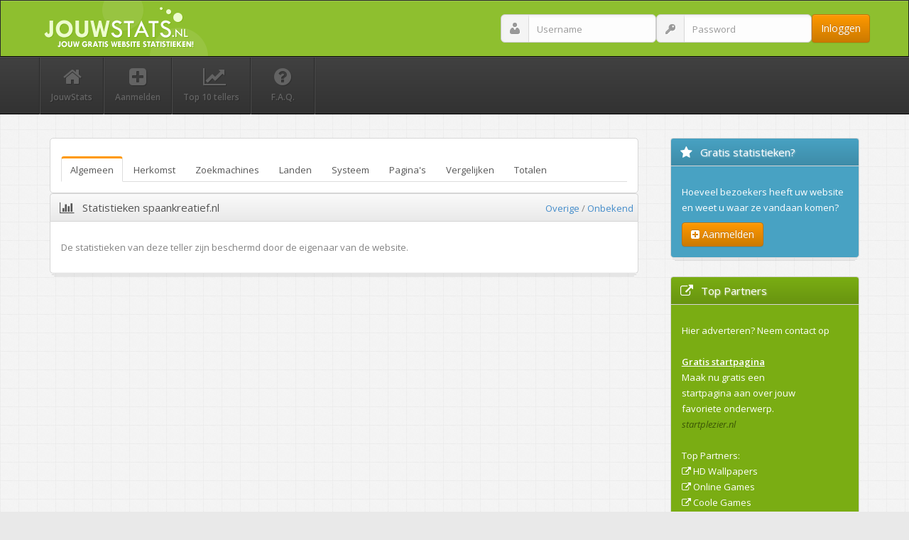

--- FILE ---
content_type: text/html; charset=UTF-8
request_url: https://www.jouwstats.nl/totalen/29451
body_size: 9604
content:
<!DOCTYPE html>
<html lang="en">
  <head>
    <meta charset="utf-8">
    <title>Totalen spaankreatief.nl</title>
    
    <meta name="viewport" content="width=device-width, initial-scale=1.0, maximum-scale=1.0, user-scalable=no">
    <meta name="apple-mobile-web-app-capable" content="yes">    
    
    <link href="/css/bootstrap.min.css" rel="stylesheet">
    <link href="/css/bootstrap-responsive.min.css" rel="stylesheet">
    
    <link href="//fonts.googleapis.com/css?family=Open+Sans:400italic,600italic,400,600" rel="stylesheet">
    <!--<link href="/css/font-awesome.min.css" rel="stylesheet">-->
	<link href="//maxcdn.bootstrapcdn.com/font-awesome/4.2.0/css/font-awesome.min.css" rel="stylesheet">

    <link href="/css/ui-lightness/jquery-ui-1.10.0.custom.min.css" rel="stylesheet">
    
    <link href="/css/base-admin-3.css" rel="stylesheet">
    <link href="/css/base-admin-3-responsive.css" rel="stylesheet">
    
    <link href="/css/pages/dashboard.css" rel="stylesheet">   

    <link href="/css/custom.css" rel="stylesheet">

    <!-- Le HTML5 shim, for IE6-8 support of HTML5 elements -->
    <!--[if lt IE 9]>
      <script src="//html5shim.googlecode.com/svn/trunk/html5.js"></script>
    <![endif]-->
	
	<link rel="shortcut icon" href="/favicon.ico" />		
  </head>  

<body>

<nav class="navbar navbar-inverse" role="navigation">

	<div class="container">
  <!-- Brand and toggle get grouped for better mobile display -->
  <div class="navbar-header">
    <button type="button" class="navbar-toggle" data-toggle="collapse" data-target=".navbar-ex1-collapse">
      <span class="sr-only">Toggle navigation</span>
      <i class="fa fa-cog"></i>
    </button>
    <a class="navbar-brand" href="/"><IMG SRC="/images/logo.png" ALT="Jouwstats : Jouw gratis website statistieken!"></a>
  </div>

  <!-- Collect the nav links, forms, and other content for toggling -->
  <div class="collapse navbar-collapse navbar-ex1-collapse">
    <ul class="nav navbar-nav navbar-right">
	
			
			<div class="login-fields">
					<form action="https://www.jouwstats.nl/login" method="post" accept-charset="utf-8"><div style="display:none">
<input type="hidden" name="csrf_test_name" value="4f2b9a513430f8d2d369d3d68fd0ac37" />
</div>							
							<div class="field pull-left">
							<label for="username">Gebruikersnaam:</label>
								<input type="text" id="username" name="username" value="" placeholder="Username" class="form-control input-lg username-field" />
							</div> <!-- /field -->
							
							<div class="field pull-left">
								<label for="password">Wachtwoord:</label>
								<input type="password" id="password" name="password" value="" placeholder="Password" class="form-control input-lg password-field"/>
							</div> <!-- /password -->
							
							<div class="pull-left">
							<button type="submit" class="btn btn-primary">Inloggen</button>
							</div>
						</form>
			</div>
		    </ul>
  </div><!-- /.navbar-collapse -->
</div> <!-- /.container -->
</nav>

<div class="subnavbar">

	<div class="subnavbar-inner">
	
		<div class="container">
			
			<a href="javascript:;" class="subnav-toggle" data-toggle="collapse" data-target=".subnav-collapse">
		      <span class="sr-only">Toggle navigation</span>
		      <i class="fa fa-reorder"></i>
		      
		    </a>

			<div class="collapse subnav-collapse">
				<ul class="mainnav">
				
					<li>
						<a href="/">
							<i class="fa fa-home"></i>
							<span>JouwStats</span>
						</a>	    				
					</li>
										<li class="dropdown ">
						<a href="/aanmelden">
							<i class="fa fa-plus-square"></i>
							<span>Aanmelden</span>							
						</a>
					</li>
										
					<li class="dropdown ">					
						<a href="/top10">
							<i class="fa fa-line-chart"></i>
							<span>Top 10 tellers</span>							
						</a>
					</li>
					
										
					<li class="">					
						<a href="/faq">
							<i class="fa fa-question-circle"></i>
							<span>F.A.Q.</span>
						</a>  				
					</li>
									
				</ul>
			</div> <!-- /.subnav-collapse -->

		</div> <!-- /container -->
	
	</div> <!-- /subnavbar-inner -->

</div> <!-- /subnavbar -->
    
    
<div class="main">

    <div class="container">
	
		<div class="row">
		
			<div class="col-md-9">
					<div class="col-md-12">
				<div class="widget stacked">
					<div class="widget-content">
	
						<ul id="myTab" class="nav nav-tabs">
							<li class="active"><a href="/algemeen/29451">Algemeen</a></li>
							<li><a href="/herkomst/29451">Herkomst</a></li>
							<li><a href="/zoekmachines/29451">Zoekmachines</a></li>
							<li><a href="/landen/29451">Landen</a></li>
							<li><a href="/systeem/29451">Systeem</a></li>
							<li><a href="/paginas/29451">Pagina's</a></li>
							<li><a href="/vergelijken/29451">Vergelijken</a></li>
							<li><a href="/totalen/29451">Totalen</a></li>
						</ul>
					</div>
						
					<div class="widget-header">
						<i class="fa fa-bar-chart"></i>
						<h3>Statistieken spaankreatief.nl</h3> <span class="pull-right"><a href="/top10/main/">Overige</a> / <a href="/top10/120">Onbekend</a>&nbsp;&nbsp;</span>
					</div> <!-- /widget-header -->
					
					<div class="widget-content">
					
						<p>De statistieken van deze teller zijn beschermd door de eigenaar van de website.</p>
					
					</div>
				</div>
			</div>			</div>
			<div class="col-md-3 col-xs-12">
			
								<div class="widget stacked">
						
					<div class="widget-header widget-color1-header">
						<i class="fa fa-star"></i>
						<h3>Gratis statistieken?</h3>
					</div> <!-- /widget-header -->
					
					<div class="widget-content widget-color1">
						<p>Hoeveel bezoekers heeft uw website en weet u waar ze vandaan komen?</p>
						<a href="/aanmelden" class="btn btn-primary"><i class="fa fa-plus-square"></i> Aanmelden</a>
					</div>
				</div>
				
							
				<div class="widget stacked">
						
					<div class="widget-header widget-color2-header">
						<i class="fa fa-external-link"></i>
						<h3>Top Partners</h3>
					</div> <!-- /widget-header -->
					
					<div class="widget-content widget-color2">
						Hier adverteren? <A HREF="/contact" TARGET="_blank">Neem contact op</A><br><br>

						<A HREF="http://www.startplezier.nl" TARGET="_blank"><u><strong>Gratis startpagina</strong></u></A><br>
						<A HREF="http://www.startplezier.nl" TARGET="_blank">Maak nu gratis een<br>startpagina aan over jouw<br>favoriete onderwerp.</A><br>
						<A HREF="http://www.startplezier.nl" TARGET="_blank"><i><font color="#3b5606">startplezier.nl</font></i></A><br><br>
						Top Partners:<br>
<i class="fa fa-external-link"></i> <a href="http://www.hdwallpaper.nu" title="hd wallpapers" target="_blank">HD Wallpapers</a><br>
<!--<i class="fa fa-external-link"></i> <a href="http://www.123webshop.nl" title="Webwinkel beginnen" target="_blank">Webwinkel beginnen</a><br>-->
<i class="fa fa-external-link"></i> <a href="http://www.onlinegamesbazar.com" title="Online Games" target="_blank">Online Games</a><br>
<i class="fa fa-external-link"></i> <a href="http://www.coolegames.com" title="Coole Games" target="_blank">Coole Games</a><br>
<i class="fa fa-external-link"></i> <a href="https://www.totalinvoice.nl" title="Total Invoice" target="_blank">Online facturatie</a><br>
<i class="fa fa-external-link"></i> <a href="https://www.everhost.nl" title="Everhost webhosting" target="_blank">Everhost webhosting</a><br>
<i class="fa fa-external-link"></i> <a href="https://airportflights.net" title="Flight arrivals and departures" target="_blank">Flight departures</a><br>
<i class="fa fa-external-link"></i> <a href="http://www.domotica.center" title="Domotica Center" target="_blank">Domotica Center</a><br>					</div>
				</div>				
			
				<div class="widget stacked">
						
					<div class="widget-header widget-color3-header">
						<i class="fa fa-line-chart"></i>
						<h3>Top 10</h3>
					</div> <!-- /widget-header -->
					
					<div class="widget-content widget-color3">
						<p>Bekijk hier de teller Top 10 en vergelijk de stats van uw website!</p>
						<a href="/top10" class="btn btn-info"><i class="fa fa-cubes"></i> Top 10</a>
					</div>
				</div>
				
			</div>
			
	</div>
</div>
</div>
	
<div class="footer">
		
	<div class="container">
		
		<div class="row">
			
			<div id="footer-copyright" class="col-md-6">
				Copyright &copy; <a href="/">Jouwstats.nl</a> 2005 - 2026 |  Deze pagina is onderdeel van <a href="https://www.totallyhosted.nl" target="_blank" title="webhosting">TotallyHosted Webhosting</a><br/>KVK: 39087225 | BTW: NL813775103B01 | <a href="/linkpartners"><b>Linkpartners</b></a> 
			</div> <!-- /span6 -->
			
			<div id="footer-terms" class="col-md-6">
				<a href="/disclaimer">Disclaimer / Voorwaarden</a><br/>
				<!-- Begin JouwStats code-->
				<script src="https://www.jouwstats.nl/count.js"></script>
				<script type = "text/javascript">
				//<![CDATA[
				count(4);
				//]]>
				</script>
				<!-- Einde JouwStats code-->
				&nbsp;<a href="https://www.jouwstats.nl/algemeen/4" target="_blank">Jouwstats Statistieken</a>
			</div> <!-- /.span6 -->
			
		</div> <!-- /row -->
		
	</div> <!-- /container -->
	
</div> <!-- /footer -->



    

<!-- Le javascript
================================================== -->
<!-- Placed at the end of the document so the pages load faster -->
<script src="/js/libs/jquery-1.9.1.min.js"></script>
<script src="/js/libs/jquery-ui-1.10.0.custom.min.js"></script>
<script src="/js/libs/bootstrap.min.js"></script>

<script src="/js/plugins/flot/jquery.flot.js"></script>
<script src="/js/plugins/flot/jquery.flot.pie.js"></script>
<script src="/js/plugins/flot/jquery.flot.resize.js"></script>

<script src="/js/Application.js"></script>

<script src="/js/charts/area.js"></script>
<script src="/js/charts/donut.js"></script>

  </body>
</html>


--- FILE ---
content_type: text/css
request_url: https://www.jouwstats.nl/css/custom.css
body_size: 6992
content:
/*------------------------------------------------------------------

[Custom Stylesheet]


Last change:	03/25/2013
Assigned to:	You

-------------------------------------------------------------------*/



/*------------------------------------------------------------------

[Login/Signup Stylesheet]

	Project:		Base Admin
	Version:		1.0
	Last change:	05/21/2012
	Assigned to:	Rod Howard (rh)

-------------------------------------------------------------------*/




/** Base Body Styles **/
body{ color:#838383; font: 13px/1.7em 'Open Sans';}


.account-container {
	width: 390px; 
	display: block;
	margin: 60px auto 0 auto;
	
	background: #f9f9f9;
	
	border: 1px solid #d5d5d5;
	
	-webkit-border-radius: 5px;
	-moz-border-radius: 5px;
	border-radius: 5px;


}


	.login-action {float: right; margin-top: 18px;}

.content {
	padding: 16px 28px 23px;
} 

.login-fields {
	
}

.login-fields .field {
	margin-bottom: 1.25em;
}

.login-fields label {
	display: none;
}

.login-fields input {
	font-family: 'Open Sans';
	font-size: 13px;
	color: #8e8d8d;
	padding: 11px 15px 10px 50px;
	background-color: #fdfdfd;
	width: 100%;
	display: block;
	margin: 0;
	box-shadow: inset 2px 2px 4px #f1f1f1;
	height: 40px;
}

.username-field { background: url(../../img/signin/user.png) no-repeat; }

.password-field { background: url(../../img/signin/password.png) no-repeat; }




.login-actions {
	float: left;
	
	width: 100%;
	
	margin-top: -1em;
	margin-bottom: 1.25em;
}

.login-social {
	float: left;
	
	padding: 10px 0 15px;
	
	border: 1px dotted #CCC;
	border-right: none;
	border-left: none;	
}

span.login-checkbox {
	float: left;
	margin-top: 31px;
}

span.login-checkbox > input[type='checkbox'] {
    opacity: 0;
    float: left;
    width: 15px;
}

span.login-checkbox > input[type='checkbox'] + label {    
    clear: none;
    
	height: 15px; 
	display: block;
    padding: 0 0 0 22px;
    margin: 0;
    
    font-size: 12px;
    line-height: 1.2em;
    
    background: url(../../img/signin/check.png) no-repeat 0 0;
    
    cursor: pointer;
}

span.login-checkbox > input[type='checkbox']:checked + label {	
	background-position: 0 -15px;
}

/** Text Under Box**/
.login-extra {
	display: block; 
	width: 300px; 
	margin: 1.5em auto;
	 
	text-align: center;
	line-height: 19px; 
	
	text-shadow: 1px 1px 0px #fff; 	
}


.account-container h1 {
	margin-bottom: .4em;
	
	color: #f90;

	font-size: 32px;
}

/** Buttons **/
.twitter, .fb {
	position: relative;
	
	height: 32px; 
	width: 157px; 
	display: block;
	
	background: url(../../img/signin/twitter_btn.png) no-repeat; 
	
}

.fb {
	width: 162px; 
	
	background: url(../../img/signin/fb_btn.png) no-repeat; 	
}

.twitter:active, .fb:active {
	top: 1px;
}

.twitter:hover, .fb:hover {
	background-position: 0 -32px;
}

.twitter a, .fb a {
	padding: 5px 0 0 35px; 
	text-shadow: -1px -1px 0px rgba(0,0,0,.3); 
	color:#fff; 
	font-weight: bold; 
	font-size: 11px; 
	height: 32px; 
	display: block;	
}

.fb a {
	padding: 5px 0 0 31px; 
	
}

.twitter, .fb {
	display: inline-block;
}

.twitter a:hover, .fb a:hover {
	color: #FFF;
	text-decoration: none;
}








.register .login-social {
	margin-bottom: 1em;
}

.register .login-actions {
	margin-bottom: 0;
}

.register .login-fields input {
	width: 299px;
	padding-left: 6px;
}

.register h1 {
	color: #444;
}

.register span.login-checkbox {
	position: relative;
	top: -6px;
	
	width: 200px;
}

.register span.login-checkbox > input[type="checkbox"] + label {
	
	position: relative;
	
	line-height: 1.3em;
}



@media (max-width: 480px) {
	
	.account-container {
		width: 280px;	
		margin-top: 35px;
	}
	
	.login-fields input {
		width: 160px;
	}
	
	.login-social {
		width: 100%;
	}
	
	.twitter {
		display: block;
		margin-bottom: 1em;
	}
	
	.register .login-fields input {
		width: 204px;
		padding-left: 6px;
	}
	
}

.navbar .navbar-header .navbar-brand {
	padding:  0 15px !important;
}

.login-fields button {
	height: 40px;
}

.login-fields {
	margin-top: 19px;
}

.table thead > tr > th, .table tbody > tr > th, .table tfoot > tr > th, .table thead > tr > td, .table tbody > tr > td, .table tfoot > tr > td {
	padding: 4px !important;
	line-height: 1.22 !important;
}

.navbar.navbar-inverse {
	background: none repeat scroll 0 0 #8ebf2f !important;
}

.widget-color1 {
	background: none repeat scroll 0 0 #48a2c3 !important;
	color: #fff;
}
.widget-color1 a, .widget-color2 a {
	color: #fff !important;
}

.widget-color2 {
	background: none repeat scroll 0 0 #7aad13 !important;
	color: #fff;
}

.widget-color3 {
	background: none repeat scroll 0 0 #b6438c !important;
	color: #fff;
}

.widget-color1-header {
	background: -moz-linear-gradient(center top , #48a2c3 0%, #3e8ca8 100%) repeat scroll 0 0 rgba(0, 0, 0, 0) !important;
	background: -webkit-linear-gradient(top, #48a2c3 0%, #3e8ca8 100%) !important;
	background: -webkit-gradient(linear, left top, left bottom, color-stop(0%, #48a2c3), color-stop(100%, #3e8ca8)) !important;
	background: -o-linear-gradient(top, #48a2c3 0%, #3e8ca8 100%) !important;
	background: -ms-linear-gradient(top, #48a2c3 0%, #3e8ca8 100%) !important;
	background: linear-gradient(top, #48a2c3 0%, #3e8ca8 100%) !important;
}
.widget-color1-header h3, .widget-color1-header i, .widget-color2-header h3, .widget-color2-header i, .widget-color3-header h3, .widget-color3-header i {
	color: #fff !important;
}

.widget-color2-header {
	background: -moz-linear-gradient(center top , #7aad13 0%, #689410 100%) repeat scroll 0 0 rgba(0, 0, 0, 0) !important;
	background: -webkit-linear-gradient(top, #7aad13 0%, #689410 100%) !important;
	background: -webkit-gradient(linear, left top, left bottom, color-stop(0%, #7aad13), color-stop(100%, #689410)) !important;
	background: -o-linear-gradient(top, #7aad13 0%, #689410 100%) !important;
	background: -ms-linear-gradient(top, #7aad13 0%, #689410 100%) !important;
	background: linear-gradient(top, #7aad13 0%, #689410 100%) !important;
	color: #fff !important;
}

.widget-color3-header {
	background: -moz-linear-gradient(center top , #b6438c 0%, #993976 100%) repeat scroll 0 0 rgba(0, 0, 0, 0) !important;
	background: -webkit-linear-gradient(top, #b6438c 0%, #993976 100%) !important;	
	background: -webkit-gradient(linear, left top, left bottom, color-stop(0%, #b6438c), color-stop(100%, #993976)) !important;
	background: -o-linear-gradient(top, #b6438c 0%, #993976 100%) !important;
	background: -ms-linear-gradient(top, #b6438c 0%, #993976 100%) !important;
	background: linear-gradient(top, #b6438c 0%, #993976 100%) !important;
	color: #fff !important;
}

/*
.subnavbar .subnavbar-inner {
	background-image: linear-gradient(to bottom, #ad4d8a 0%, #660e46 100%);
}
*/

.navbar-inverse .navbar-nav > li > a {
	color: #fff;
}
.navbar-inverse .navbar-nav > .dropdown > a .caret {
	border-bottom-color: #fff;
	border-top-color: #fff;
}


.widget .widget-header .fa {
  display: inline-block;
  margin-top: -3px;
  margin-left: 13px;
  margin-right: -2px;
  font-size: 18px;
  color: #555;
  vertical-align: middle;
}

.screenshot {
	margin: 0 15px; 
	border: 1px solid #d3d3d3;        
}

--- FILE ---
content_type: application/javascript
request_url: https://www.jouwstats.nl/js/charts/donut.js
body_size: 304
content:
$(function () {

	var data = [];
	var series = 3;
	for( var i = 0; i<series; i++)
	{
		data[i] = { label: "Series "+(i+1), data: Math.floor(Math.random()*100)+1 }
	}

	$.plot($("#donut-chart"), data,
	{
		colors: ["#F90", "#222", "#777", "#AAA"],
	        series: {
	            pie: { 
	                innerRadius: 0.5,
	                show: true
	            }
	        }
	});
	
});

--- FILE ---
content_type: application/javascript
request_url: https://www.jouwstats.nl/js/charts/area.js
body_size: 867
content:
$(function () {
	// we use an inline data source in the example, usually data would
	// be fetched from a server
	var data = [], totalPoints = 200;
	function getRandomData() {
		if (data.length > 0)
			data = data.slice(1);

		while (data.length < totalPoints) {
			var prev = data.length > 0 ? data[data.length - 1] : 50;
			var y = prev + Math.random() * 10 - 5;
			if (y < 0)
				y = 0;
			if (y > 100)
				y = 100;
			data.push(y);
		}

		var res = [];
		for (var i = 0; i < data.length; ++i)
			res.push([i, data[i]])
		return res;
	}

	// setup plot
	var options = {
		yaxis: { min: 0, max: 100 },
		xaxis: { min: 0, max: 100 },
		colors: ["#F90", "#222", "#666", "#BBB"],
		series: {
				   lines: { 
						lineWidth: 2, 
						fill: true,
						fillColor: { colors: [ { opacity: 0.6 }, { opacity: 0.2 } ] },
						steps: false

					}
			   }
	};
	
	var plot = $.plot($("#area-chart"), [ getRandomData() ], options);
});

--- FILE ---
content_type: application/javascript
request_url: https://www.jouwstats.nl/js/Application.js
body_size: 2534
content:
$(function () {
	Application.init ();
});

$( document ).ready(function() {

	$('.pass').on('change', function() {
	
		if ($(this).val() == 31) {
		
			$('#pass_be').css('visibility', 'hidden');
			$('#pass_nl').css('visibility', 'visible');
		
		} else {
		
			$('#pass_nl').css('visibility', 'hidden');
			$('#pass_be').css('visibility', 'visible');
			
		}
	
	});

});

$(window).resize(function(){
    drawChart();
	drawChart2();
	drawChart3();
});

var Application = function () {
	
	var validationRules = getValidationRules ();
	
	return { init: init, validationRules: validationRules };
	
	function init () {
		
		enableBackToTop ();
		enableLightbox ();
		enableCirque ();
		enableEnhancedAccordion ();


		$('.ui-tooltip').tooltip();
	    $('.ui-popover').popover();
    

	}

	function enableCirque () {
		if ($.fn.lightbox) {
			$('.ui-lightbox').lightbox ();
		}
	}

	function enableLightbox () {
		if ($.fn.cirque) {
			$('.ui-cirque').cirque ({  });
		}
	}

	function enableBackToTop () {
		var backToTop = $('<a>', { id: 'back-to-top', href: '#top' });
		var icon = $('<i>', { class: 'fa fa-chevron-up' });

		backToTop.appendTo ('body');
		icon.appendTo (backToTop);
		
	    backToTop.hide();

	    $(window).scroll(function () {
	        if ($(this).scrollTop() > 150) {
	            backToTop.fadeIn ();
	        } else {
	            backToTop.fadeOut ();
	        }
	    });

	    backToTop.click (function (e) {
	    	e.preventDefault ();

	        $('body, html').animate({
	            scrollTop: 0
	        }, 600);
	    });
	}
	
	function enableEnhancedAccordion () {
		$('.accordion-toggle').on('click', function (e) {			
	         $(e.target).parent ().parent ().parent ().addClass('open');
	    });
	
	    $('.accordion-toggle').on('click', function (e) {
	        $(this).parents ('.panel').siblings ().removeClass ('open');
	    });
	    
	}
	
	function getValidationRules () {
		var custom = {
	    	focusCleanup: false,
			
			wrapper: 'div',
			errorElement: 'span',
			
			highlight: function(element) {
				$(element).parents ('.form-group').removeClass ('success').addClass('error');
			},
			success: function(element) {
				$(element).parents ('.form-group').removeClass ('error').addClass('success');
				$(element).parents ('.form-group:not(:has(.clean))').find ('div:last').before ('<div class="clean"></div>');
			},
			errorPlacement: function(error, element) {
				error.prependTo(element.parents ('.form-group'));
			}
	    	
	    };
	    
	    return custom;
	}
	
}();